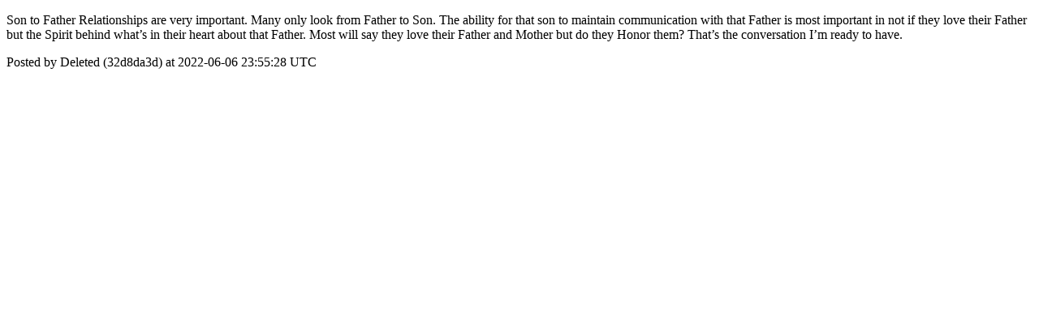

--- FILE ---
content_type: text/html; charset=utf-8
request_url: https://www.srfcommunity.org/posts/833
body_size: 1163
content:
<!DOCTYPE html>
<html lang="en">
  <head>
    <meta charset="utf-8">
    <meta http-equiv="X-UA-Compatible" content="IE=edge">
    <!--https://developer.chrome.com/blog/viewport-resize-behavior/-->
    <meta name="viewport" content="width=device-width,initial-scale=1,viewport-fit=cover,interactive-widget=resizes-content">
    <meta name="apple-mobile-web-app-capable" content="yes">
    <meta name="mobile-web-app-capable" content="yes">
    <meta name="apple-mobile-web-app-title" content="SR&amp;F Community">

    <link rel="preload" href="/api/v1/configuration" as="fetch" crossorigin="anonymous" nonce="DELvnczkrQjBK2WFrMILDw==">


    <link rel="apple-touch-icon" sizes="57x57" href="https://res.cloudinary.com/disciple/image/upload/s--G_An3XOe--/c_fit,cs_srgb,h_57,w_57/ns3lxaulwntcegmzwzty.png"><link rel="icon" sizes="57x57" href="https://res.cloudinary.com/disciple/image/upload/s--G_An3XOe--/c_fit,cs_srgb,h_57,w_57/ns3lxaulwntcegmzwzty.png"><link rel="apple-touch-icon" sizes="76x76" href="https://res.cloudinary.com/disciple/image/upload/s--Q-3v5Pqg--/c_fit,cs_srgb,h_76,w_76/ns3lxaulwntcegmzwzty.png"><link rel="icon" sizes="76x76" href="https://res.cloudinary.com/disciple/image/upload/s--Q-3v5Pqg--/c_fit,cs_srgb,h_76,w_76/ns3lxaulwntcegmzwzty.png"><link rel="apple-touch-icon" sizes="120x120" href="https://res.cloudinary.com/disciple/image/upload/s--CKdR1t_X--/c_fit,cs_srgb,h_120,w_120/ns3lxaulwntcegmzwzty.png"><link rel="icon" sizes="120x120" href="https://res.cloudinary.com/disciple/image/upload/s--CKdR1t_X--/c_fit,cs_srgb,h_120,w_120/ns3lxaulwntcegmzwzty.png"><link rel="apple-touch-icon" sizes="152x152" href="https://res.cloudinary.com/disciple/image/upload/s--ndyHVp-d--/c_fit,cs_srgb,h_152,w_152/ns3lxaulwntcegmzwzty.png"><link rel="icon" sizes="152x152" href="https://res.cloudinary.com/disciple/image/upload/s--ndyHVp-d--/c_fit,cs_srgb,h_152,w_152/ns3lxaulwntcegmzwzty.png"><link rel="apple-touch-icon" sizes="167x167" href="https://res.cloudinary.com/disciple/image/upload/s--jy5OB9lM--/c_fit,cs_srgb,h_167,w_167/ns3lxaulwntcegmzwzty.png"><link rel="icon" sizes="167x167" href="https://res.cloudinary.com/disciple/image/upload/s--jy5OB9lM--/c_fit,cs_srgb,h_167,w_167/ns3lxaulwntcegmzwzty.png"><link rel="apple-touch-icon" sizes="180x180" href="https://res.cloudinary.com/disciple/image/upload/s--zmEgf-SC--/c_fit,cs_srgb,h_180,w_180/ns3lxaulwntcegmzwzty.png"><link rel="icon" sizes="180x180" href="https://res.cloudinary.com/disciple/image/upload/s--zmEgf-SC--/c_fit,cs_srgb,h_180,w_180/ns3lxaulwntcegmzwzty.png">
    <link rel="manifest" href="/manifest.json">
      <meta property="og:title" content="Son to Father Relationships are very important. Many..." /><meta property="og:type" content="article" /><meta property="og:url" content="https://www.srfcommunity.org/posts/833" /><meta property="og:description" content="only look from Father to Son.  The ability for that son to maintain communication with that Father is most important in not if they love their Father but the Spirit behind what’s in their heart about that Father. 

Most will say they love their Father and Mother but do they Honor them? 

That’s the conversation I’m ready to have. | Shared from the official SR&amp;F Community app." /><meta property="og:image" content="https://dbc1sjmy9dfmk.cloudfront.net/dm-srfcommunity-production/assets/images/social_share.jpg" /><meta property="og:image:width" content="1920" /><meta property="og:image:height" content="1008" /><meta property="og:locale" content="en_US" /><meta property="og:locale:alternate" content="en_GB" /><meta property="article:published_time" content="2022-06-06 23:55:28 UTC" /><meta property="article:author" content="Deleted (32d8da3d)" /><meta name="twitter:card" content="summary_large_image" /><meta name="twitter:site" content="@disciplemedia" /><meta name="twitter:title" content="Son to Father Relationships are very important. Many..." /><meta name="twitter:description" content="only look from Father to Son.  The ability for that son to maintain communication with that Father is most important in not if they love their Father but the Spirit behind what’s in their heart about that Father. 

Most will say they love their Father and Mother but do they Honor them? 

That’s the conversation I’m ready to have. | Shared from the official SR&amp;F Community app." /><meta name="twitter:image" content="https://dbc1sjmy9dfmk.cloudfront.net/dm-srfcommunity-production/assets/images/social_share.jpg" /><meta name="twitter:image:alt" content="Image from the SR&amp;F Community app" /><meta name="twitter:url" content="https://www.srfcommunity.org/posts/833" /><meta property="al:ios:app_name" content="SR&amp;F Community" /><meta property="al:android:app_name" content="SR&amp;F Community" /><meta property="al:android:package" content="uk.co.disciplemedia.srfcommunity" /><meta property="al:ios:app_store_id" content="1557638381" />
      <link rel="canonical" href="https://www.srfcommunity.org/posts/833">
    <meta property="og:site_name" content="The SR&amp;F Community App">
      <title>“Son to Father Relationships ar” : Deleted (32d8da3d) on SR&amp;F Community</title>
      <meta name="description" content="Deleted (32d8da3d) on SR&amp;F Community : The SR&amp;F Community is for Sports, Rec, &amp; Fitness Ministry leaders in local churches who desire to connect with other SR&amp;F leaders in the US and around the world. The purpose of the SR&amp;F Community is to start conversations among those leaders that lead to community.">

  </head>
  <body>
      <p>Son to Father Relationships are very important. Many only look from Father to Son.  The ability for that son to maintain communication with that Father is most important in not if they love their Father but the Spirit behind what’s in their heart about that Father. 

Most will say they love their Father and Mother but do they Honor them? 

That’s the conversation I’m ready to have.</p>
      <p> Posted by Deleted (32d8da3d) at 2022-06-06 23:55:28 UTC</p>
  </body>
</html>
